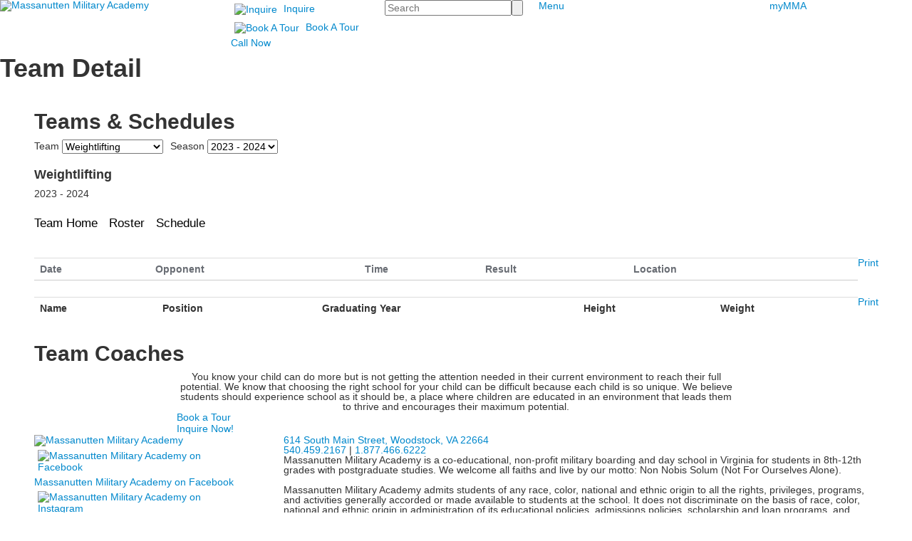

--- FILE ---
content_type: text/html; charset=utf-8
request_url: https://www.militaryschool.com/team-detail?Team=160060&SeasonLabel=2023%20-%202024
body_size: 10543
content:

<!DOCTYPE html>
<html lang="en" class="body externalcrawler">
<head>
    <title>Team Detail</title>
    <meta charset="utf-8">
    <meta name="viewport" content="width=device-width, initial-scale=1.0">
    
    <meta content="LXqx6bk0GscPjr0tR0N-fD-ZIvgaxaPThloJAOXESRo" name="google-site-verification" /><link href="https://www.militaryschool.com/team-detail?Team=160060&amp;SeasonLabel=2023 - 2024" rel="canonical" />

    <link rel="preconnect" href="//fonts.googleapis.com"> <link rel="preconnect" href="//fonts.gstatic.com" crossorigin> <link href="//fonts.googleapis.com/css2?family=Bebas+Neue&family=Material+Icons&family=Roboto:ital,wght@0,100;0,300;0,400;0,500;0,700;0,900;1,100;1,300;1,400;1,500;1,700;1,900&display=swap" rel="stylesheet"><link rel="stylesheet" type="text/css" href="//libs-w2.myschoolapp.com/bootstrap/2.1.1/css/bootstrap.24col.min.css"/><link rel="stylesheet" type="text/css" href="//libs-w2.myschoolapp.com/jquery-flexslider/2.10/jquery.flexslider-min.css"/><link rel="stylesheet" type="text/css" href="//libs-w2.myschoolapp.com/video/7.4.3/video-js.css"/><link rel="stylesheet" type="text/css" href="//libs-w2.myschoolapp.com/jquery-background-carousel/1.2/background-carousel.css"/><link rel="stylesheet" type="text/css" href="//libs-w2.myschoolapp.com/jquery-jplayer/2.4.1/morning.light/jplayer.morning.light.css"/><link rel="stylesheet" type="text/css" href="//libs-w2.myschoolapp.com/images/jPlayer/p3.morning.light.css"/><link rel="stylesheet" type="text/css" href="//src-e1.myschoolapp.com/2026.01.12.6/minify/page-main.css"/><link rel = "stylesheet" type = "text/css" href = "//bbk12e1-cdn.myschoolcdn.com/ftpimages/839/SiteStyle/1680/SiteStyle133728872517983267.css"/>
    <script type="text/javascript" src="//libs-w2.myschoolapp.com/headJs/1.0.3.cd/head.min.js"></script>
    <script>head.js({"/jquery/3.7.1/jquery-3.7.1.min.js": "//libs-w2.myschoolapp.com/jquery/3.7.1/jquery-3.7.1.min.js"},{"/jquery-migrate/3.4.1/jquery-migrate-3.4.1.min.js": "//libs-w2.myschoolapp.com/jquery-migrate/3.4.1/jquery-migrate-3.4.1.min.js"},{"/p3-fwk/1.1.0/p3-fwk.js": "//libs-w2.myschoolapp.com/p3-fwk/1.1.0/p3-fwk.js"},{"/backbone-validation/backbone-validation-min.js": "//src-e1.myschoolapp.com/2026.01.12.6/src/libs/backbone-validation/backbone-validation-min.js"},{"/jquery-flexslider/2.10/jquery.flexslider-min.js": "//libs-w2.myschoolapp.com/jquery-flexslider/2.10/jquery.flexslider-min.js"},{"/video/7.4.3/video.min.js": "//libs-w2.myschoolapp.com/video/7.4.3/video.min.js"},{"/video/share/1.5/share.video.min.js": "//libs-w2.myschoolapp.com/video/share/1.5/share.video.min.js"},{"/jquery-simplemodal/1.4.5/jquery.simplemodal.1.4.5.min.js": "//libs-w2.myschoolapp.com/jquery-simplemodal/1.4.5/jquery.simplemodal.1.4.5.min.js"},{"/jquery-background-carousel/1.2/jquery.background.carousel.js": "//libs-w2.myschoolapp.com/jquery-background-carousel/1.2/jquery.background.carousel.js"},{"/jquery-jplayer/2.4.1/jquery.jplayer.js": "//libs-w2.myschoolapp.com/jquery-jplayer/2.4.1/jquery.jplayer.js"},{"/jqueryui/1.13.2/jquery-ui.min.js": "//libs-w2.myschoolapp.com/jqueryui/1.13.2/jquery-ui.min.js"},{"/jquery-waitforimages/1.5/jquery.waitforimages.js": "//libs-w2.myschoolapp.com/jquery-waitforimages/1.5/jquery.waitforimages.js"},{"/2026.01.12.6/minify/page-main.js": "//src-e1.myschoolapp.com/2026.01.12.6/minify/page-main.js"}, function() { onMessage.init({"PageTaskId":316877,"PageName":"Team Detail","SiteId":1680,"AppDomain":"https://militaryschool.myschoolapp.com","IsLive":true,"SslInd":true,"SslUrl":"https://militaryschool.myschoolapp.com/page/team-detail?Team=160060&SeasonLabel=2023+-+2024&siteId=1680&ssl=1"}, [{"content":"logo","clientid":"content_170695","options":{"AltText":"Massanutten Military Academy","Url":"https://www.militaryschool.com","newWindow":false,"LogoImageUrl":"//bbk12e1-cdn.myschoolcdn.com/ftpimages/839/logo/new massanutten logo large white.png"},"StyleTypeId":1,"StyleModeId":1},{"content":"links","clientid":"content_171509","options":null,"StyleTypeId":1,"StyleModeId":1},{"content":"search","clientid":"content_170700","options":{"DetailPageUrl":"/page/search-results"},"StyleTypeId":1,"StyleModeId":1},{"content":"megamenu","clientid":"content_170697","options":{"UrlPrefix":""},"StyleTypeId":2,"StyleModeId":5},{"content":"menu","clientid":"content_170696","options":{"ScrollSpy":false,"UrlPrefix":""},"StyleTypeId":2,"StyleModeId":1},{"content":"pagetitle","clientid":"content_170698","options":{"UrlPrefix":""},"StyleTypeId":1,"StyleModeId":1},{"content":"menu","clientid":"content_170707","options":{"StartLevel":2,"StartPage":"0","UrlPrefix":""},"StyleTypeId":2,"StyleModeId":1},{"content":"menu","clientid":"content_170708","options":{"StartLevel":2,"StartPage":"0","UrlPrefix":""},"StyleTypeId":2,"StyleModeId":1},{"content":"skiptocontent","clientid":"content_170705","options":null,"StyleTypeId":1,"StyleModeId":1},{"content":"photo","clientid":"content_3401210","options":null,"StyleTypeId":1,"StyleModeId":1},{"content":"athleticteampicker","clientid":"content_3027419","options":{"HeaderText":"Teams & Schedules","SchoolLevel":"0","Gender":"A","Season":"0","GroupBy":"T","OfferingId":160060,"SeasonLabel":"2023 - 2024"},"StyleTypeId":1,"StyleModeId":1},{"content":"athleticteaminfo","clientid":"content_3027420","options":null,"StyleTypeId":1,"StyleModeId":1},{"content":"athleticteamnavigation","clientid":"content_3027421","options":{"chkTeamHome":true,"chkRoster":true,"HeaderTextRoster":"","chkSchedule":true,"HeaderTextSchedule":"","ItemCount":"","IncludePractice":true,"IncludeTransportation":true},"StyleTypeId":1,"StyleModeId":1},{"content":"athleticteamcoach","clientid":"content_3027422","options":{"HeaderText":"Team Coaches","ImageRoot":"//bbk12e1-cdn.myschoolcdn.com/ftpimages/839/user/"},"StyleTypeId":1,"StyleModeId":1},{"content":"text","clientid":"content_173483","options":null,"StyleTypeId":1,"StyleModeId":1},{"content":"links","clientid":"content_173482","options":null,"StyleTypeId":1,"StyleModeId":1},{"content":"logo","clientid":"content_170710","options":{"AltText":"Massanutten Military Academy","Url":"https://www.militaryschool.com","newWindow":false,"LogoImageUrl":"//bbk12e1-cdn.myschoolcdn.com/ftpimages/839/logo/new massanutten logo large white.png"},"StyleTypeId":1,"StyleModeId":1},{"content":"links","clientid":"content_170703","options":null,"StyleTypeId":1,"StyleModeId":1},{"content":"text","clientid":"content_170711","options":{"HeaderTextOption":"optHeaderText","HeaderText":""},"StyleTypeId":1,"StyleModeId":1},{"content":"text","clientid":"content_170706","options":{"HeaderTextOption":"optHeaderText","HeaderText":""},"StyleTypeId":1,"StyleModeId":1},{"content":"text","clientid":"content_170701","options":null,"StyleTypeId":1,"StyleModeId":1},{"content":"externalvideo","clientid":"content_173297","StyleTypeId":1,"StyleModeId":1},{"content":"menu","clientid":"content_170702","options":{"UrlPrefix":""},"StyleTypeId":2,"StyleModeId":1},{"content":"header","clientid":"content_5163","options":{"HeaderText":"Main Menu"},"StyleTypeId":1,"StyleModeId":1},{"content":"menu","clientid":"content_4889","options":{"StartLevel":1,"StartPage":null,"UrlPrefix":""},"StyleTypeId":2,"StyleModeId":4},{"content":"menu","clientid":"content_4890","options":{"UrlPrefix":""},"StyleTypeId":2,"StyleModeId":1},{"content":"text","clientid":"content_4891","options":{"HeaderTextOption":"optHeaderText","HeaderText":"Contact Us"},"StyleTypeId":1,"StyleModeId":1},{"content":"links","clientid":"content_4892","options":{"HeaderTextOption":"optHeaderText","HeaderText":"Follow Us","ItemCount":""},"StyleTypeId":1,"StyleModeId":1}], [{"Id":170695,"SchoolId":839,"ElementType":1,"SiteStyleId":84638,"ContentTypeId":395,"ContentLabel":"Logo","ContentPk":18178,"ClientId":"content_170695","Options":{"AltText":"Massanutten Military Academy","Url":"https://www.militaryschool.com","newWindow":false,"LogoImageUrl":"//bbk12e1-cdn.myschoolcdn.com/ftpimages/839/logo/new massanutten logo large white.png"},"Style":{"Id":84638,"StyleTypeId":1,"StyleModeId":1,"ContentTypeId":395,"CssClass":"style-84638","Options":{"Header":{"Visible":false}}},"HasData":true,"FromId":316877,"IsExternalCrawler":true},{"Id":171509,"SchoolId":839,"ElementType":1,"SiteStyleId":86613,"ContentTypeId":2,"ContentLabel":"Links","ContentPk":90797,"ClientId":"content_171509","Style":{"Id":86613,"StyleTypeId":1,"StyleModeId":1,"ContentTypeId":2,"CssClass":"style-86613","Options":{"Header":{"Visible":false},"SubHeader":{"Visible":false},"CategoryDescription":{"Visible":false},"LinkImage":{"Visible":true},"UrlLink":{"Visible":true},"LongDescription":{"Visible":false}}},"HasData":true,"FromId":316877,"IsExternalCrawler":true},{"Id":170700,"SchoolId":839,"ElementType":1,"SiteStyleId":84637,"ContentTypeId":370,"ContentLabel":"Search","ClientId":"content_170700","Options":{"DetailPageUrl":"/page/search-results"},"Style":{"Id":84637,"StyleTypeId":1,"StyleModeId":1,"ContentTypeId":370,"CssClass":"style-84637","Options":{"Header":{"Visible":false},"Submit":{"Visible":true,"Label":""},"SearchLabel":{"Label":"Search"},"Search":{"Placeholder":"Search"}}},"HasData":true,"FromId":316877,"IsExternalCrawler":true},{"Id":170697,"SchoolId":839,"ElementType":1,"SiteStyleId":84636,"ContentTypeId":429,"ContentLabel":"Mega_Menu","ContentPk":4362,"ClientId":"content_170697","Options":{"UrlPrefix":""},"Style":{"Id":84636,"StyleTypeId":2,"StyleModeId":5,"ContentTypeId":429,"CssClass":"style-84636","Options":{"SNI1":{"Visible":false},"NavMenu":{"Animate":true,"AppearOn":"click"}}},"HasData":true,"FromId":316877,"PanelIndex":{"114950":1523},"IsExternalCrawler":true},{"Id":170696,"SchoolId":839,"ElementType":1,"SiteStyleId":84639,"ContentTypeId":389,"ContentLabel":"Menu","ContentPk":4361,"ClientId":"content_170696","Options":{"ScrollSpy":false,"UrlPrefix":""},"Style":{"Id":84639,"StyleTypeId":2,"StyleModeId":1,"ContentTypeId":389,"CssClass":"style-84639","Options":{"SNI1":{"Visible":false},"SNI2":{"Visible":false},"SNI3":{"Visible":false},"NavMenu":{"Animate":true,"AppearOn":"hover"}}},"HasData":true,"FromId":316877,"IsExternalCrawler":true},{"Id":170698,"SchoolId":839,"ElementType":1,"SiteStyleId":84634,"ContentTypeId":66,"ContentLabel":"Page_Title","ClientId":"content_170698","Options":{"UrlPrefix":""},"Style":{"Id":84634,"StyleTypeId":1,"StyleModeId":1,"ContentTypeId":66,"CssClass":"style-84634","Options":{"HeadingGroup":{"Visible":true},"Level1":{"Visible":true},"Level2":{"Visible":true},"Level3":{"Visible":true},"Level4":{"Visible":true},"Level5":{"Visible":true},"Level6":{"Visible":true}}},"HasData":true,"FromId":316877,"IsExternalCrawler":true},{"Id":170707,"SchoolId":839,"ElementType":1,"SiteStyleId":84649,"ContentTypeId":389,"ContentLabel":"Menu","ContentPk":4357,"ClientId":"content_170707","Options":{"StartLevel":2,"StartPage":"0","UrlPrefix":""},"Style":{"Id":84649,"StyleTypeId":2,"StyleModeId":1,"ContentTypeId":389,"CssClass":"style-84649","Options":{"SNI1":{"Visible":true},"SNI2":{"Visible":true},"SNI3":{"Visible":true},"NavMenu":{"Animate":true,"AppearOn":"hover"}}},"FromId":316877,"IsExternalCrawler":true},{"Id":170708,"SchoolId":839,"ElementType":1,"SiteStyleId":84649,"ContentTypeId":389,"ContentLabel":"Menu","ContentPk":4360,"ClientId":"content_170708","Options":{"StartLevel":2,"StartPage":"0","UrlPrefix":""},"Style":{"Id":84649,"StyleTypeId":2,"StyleModeId":1,"ContentTypeId":389,"CssClass":"style-84649","Options":{"SNI1":{"Visible":true},"SNI2":{"Visible":true},"SNI3":{"Visible":true},"NavMenu":{"Animate":true,"AppearOn":"hover"}}},"FromId":316877,"IsExternalCrawler":true},{"Id":170705,"SchoolId":839,"ElementType":1,"SiteStyleId":0,"ContentTypeId":437,"ContentLabel":"Skip_To_Content","ClientId":"content_170705","Style":{"StyleTypeId":1,"StyleModeId":1,"ContentTypeId":437},"HasData":true,"FromId":316877,"IsExternalCrawler":true},{"Id":3401210,"SchoolId":839,"SiteStyleId":0,"ContentTypeId":31,"ContentLabel":"Photo","ContentPk":-2,"ClientId":"content_3401210","Style":{"StyleTypeId":1,"StyleModeId":1,"ContentTypeId":31,"Options":{"Header":{"Visible":true},"Title":{"Visible":true},"Caption":{"Visible":true},"LongDescription":{"Visible":true},"AlbumSelect":{"Visible":true},"AlbumName":{"Visible":true}}},"FromId":316877,"IsExternalCrawler":true},{"Id":3027419,"SchoolId":839,"SiteStyleId":84625,"ContentTypeId":256,"ContentLabel":"Athletic_Team_Picker","ClientId":"content_3027419","Options":{"HeaderText":"Teams & Schedules","SchoolLevel":"0","Gender":"A","Season":"0","GroupBy":"T","OfferingId":160060,"SeasonLabel":"2023 - 2024"},"Style":{"Id":84625,"StyleTypeId":1,"StyleModeId":1,"ContentTypeId":256,"CssClass":"style-84625","Options":{"Header":{"Visible":true},"TeamLabel":{"Visible":true,"Label":"Team"},"TeamSelector":{"Visible":true},"SeasonLabel":{"Visible":true,"Label":"Season"},"SeasonSelector":{"Visible":true}}},"HasData":true,"FromId":316877,"IsExternalCrawler":true},{"Id":3027420,"SchoolId":839,"SiteStyleId":84622,"ContentTypeId":264,"ContentLabel":"Athletic_Team_Info","ClientId":"content_3027420","Style":{"Id":84622,"StyleTypeId":1,"StyleModeId":1,"ContentTypeId":264,"CssClass":"style-84622","Options":{"Header":{"Visible":false},"TeamName":{"Visible":true},"TeamSchoolYear":{"Visible":true},"TeamHeadCoach":{"Visible":true,"Label":"Head Coach: "},"TeamCoach":{"Visible":false,"Label":"Coach: "},"TeamDescription":{"Visible":true},"TeamAccolades":{"Visible":false}}},"HasData":true,"FromId":316877,"IsExternalCrawler":true},{"Id":3027421,"SchoolId":839,"SiteStyleId":84622,"ContentTypeId":441,"ContentLabel":"Athletic_Team_Navigation","ClientId":"content_3027421","Options":{"chkTeamHome":true,"chkRoster":true,"HeaderTextRoster":"","chkSchedule":true,"HeaderTextSchedule":"","ItemCount":"","IncludePractice":true,"IncludeTransportation":true},"Style":{"Id":84622,"StyleTypeId":1,"StyleModeId":1,"ContentTypeId":441,"CssClass":"style-84622","Options":{"TeamHome":{"Visible":true,"Label":"Team Home"},"Schedule":{"Visible":true},"Roster":{"Visible":true}}},"HasData":true,"FromId":316877,"IsExternalCrawler":true},{"Id":3027422,"SchoolId":839,"SiteStyleId":84600,"ContentTypeId":261,"ContentLabel":"Athletic_Team_Coach","ClientId":"content_3027422","Options":{"HeaderText":"Team Coaches","ImageRoot":"//bbk12e1-cdn.myschoolcdn.com/ftpimages/839/user/"},"Style":{"Id":84600,"StyleTypeId":1,"StyleModeId":1,"ContentTypeId":261,"CssClass":"style-84600","Options":{"Header":{"Visible":true},"Photo":{"Visible":true,"PhotoSize":"standard"},"FirstName":{"Visible":true},"NickName":{"Visible":false},"LastName":{"Visible":true},"JobTitle":{"Visible":true},"BusinessPhone":{"Visible":true},"Email":{"Visible":true},"Appointed":{"Visible":false},"Bio":{"Visible":true},"Prefix":{"Visible":false},"Suffix":{"Visible":false}}},"HasData":true,"FromId":316877,"IsExternalCrawler":true},{"Id":173483,"SchoolId":839,"ElementType":1,"SiteStyleId":84600,"ContentTypeId":1,"ContentLabel":"Text","ContentPk":1794370,"ClientId":"content_173483","Style":{"Id":84600,"StyleTypeId":1,"StyleModeId":1,"ContentTypeId":1,"CssClass":"style-84600","Options":{"Header":{"Visible":true},"Photos":{"Visible":true,"Position":""}}},"HasData":true,"FromId":316877,"IsExternalCrawler":true},{"Id":173482,"SchoolId":839,"ElementType":1,"SiteStyleId":84611,"ContentTypeId":2,"ContentLabel":"Links","ContentPk":90388,"ClientId":"content_173482","Style":{"Id":84611,"StyleTypeId":1,"StyleModeId":1,"ContentTypeId":2,"CssClass":"style-84611","Options":{"Header":{"Visible":true},"SubHeader":{"Visible":false},"CategoryDescription":{"Visible":false},"LinkImage":{"Visible":false},"UrlLink":{"Visible":true},"LongDescription":{"Visible":false}}},"HasData":true,"FromId":316877,"IsExternalCrawler":true},{"Id":170710,"SchoolId":839,"ElementType":1,"SiteStyleId":84668,"ContentTypeId":395,"ContentLabel":"Logo","ContentPk":18178,"ClientId":"content_170710","Options":{"AltText":"Massanutten Military Academy","Url":"https://www.militaryschool.com","newWindow":false,"LogoImageUrl":"//bbk12e1-cdn.myschoolcdn.com/ftpimages/839/logo/new massanutten logo large white.png"},"Style":{"Id":84668,"StyleTypeId":1,"StyleModeId":1,"ContentTypeId":395,"CssClass":"style-84668","Options":{"Header":{"Visible":false}}},"HasData":true,"FromId":316877,"IsExternalCrawler":true},{"Id":170703,"SchoolId":839,"ElementType":1,"SiteStyleId":84643,"ContentTypeId":2,"ContentLabel":"Links","ContentPk":90377,"ClientId":"content_170703","Style":{"Id":84643,"StyleTypeId":1,"StyleModeId":1,"ContentTypeId":2,"CssClass":"style-84643","Options":{"Header":{"Visible":true},"SubHeader":{"Visible":false},"CategoryDescription":{"Visible":false},"LinkImage":{"Visible":true},"UrlLink":{"Visible":true},"LongDescription":{"Visible":false}}},"HasData":true,"FromId":316877,"IsExternalCrawler":true},{"Id":170711,"SchoolId":839,"ElementType":1,"SiteStyleId":84664,"ContentTypeId":1,"ContentLabel":"Text","ContentPk":1794005,"ClientId":"content_170711","Options":{"HeaderTextOption":"optHeaderText","HeaderText":""},"Style":{"Id":84664,"StyleTypeId":1,"StyleModeId":1,"ContentTypeId":1,"CssClass":"style-84664","Options":{"Header":{"Visible":true},"Photos":{"Visible":true}}},"HasData":true,"FromId":316877,"IsExternalCrawler":true},{"Id":170706,"SchoolId":839,"ElementType":1,"SiteStyleId":84646,"ContentTypeId":1,"ContentLabel":"Text","ContentPk":1794004,"ClientId":"content_170706","Options":{"HeaderTextOption":"optHeaderText","HeaderText":""},"Style":{"Id":84646,"StyleTypeId":1,"StyleModeId":1,"ContentTypeId":1,"CssClass":"style-84646","Options":{"Header":{"Visible":true},"Photos":{"Visible":true}}},"HasData":true,"FromId":316877,"IsExternalCrawler":true},{"Id":170701,"SchoolId":839,"ElementType":1,"SiteStyleId":84665,"ContentTypeId":1,"ContentLabel":"Text","ContentPk":1794003,"ClientId":"content_170701","Style":{"Id":84665,"StyleTypeId":1,"StyleModeId":1,"ContentTypeId":1,"CssClass":"style-84665","Options":{"Header":{"Visible":true},"Photos":{"Visible":true}}},"HasData":true,"FromId":316877,"IsExternalCrawler":true},{"Id":173297,"SchoolId":839,"ElementType":1,"SiteStyleId":0,"ContentTypeId":129,"ContentLabel":"External_Video","ClientId":"content_173297","Style":{"StyleTypeId":1,"StyleModeId":1,"ContentTypeId":129,"Options":{"Header":{"Visible":true}}},"HasData":true,"FromId":316877,"IsExternalCrawler":true},{"Id":170702,"SchoolId":839,"ElementType":1,"SiteStyleId":84648,"ContentTypeId":389,"ContentLabel":"Menu","ContentPk":4359,"ClientId":"content_170702","Options":{"UrlPrefix":""},"Style":{"Id":84648,"StyleTypeId":2,"StyleModeId":1,"ContentTypeId":389,"CssClass":"style-84648","Options":{"SNI1":{"Visible":false},"SNI2":{"Visible":false},"SNI3":{"Visible":false},"NavMenu":{"Animate":true,"AppearOn":"hover"}}},"HasData":true,"FromId":316877,"IsExternalCrawler":true},{"Id":5163,"SchoolId":839,"ElementType":2,"SiteStyleId":0,"ContentTypeId":391,"ContentLabel":"Header","ClientId":"content_5163","Options":{"HeaderText":"Main Menu"},"Style":{"StyleTypeId":1,"StyleModeId":1,"ContentTypeId":391},"HasData":true,"FromId":316877,"IsExternalCrawler":true},{"Id":4889,"SchoolId":839,"ElementType":2,"SiteStyleId":84640,"ContentTypeId":389,"ContentLabel":"Menu","ContentPk":4357,"ClientId":"content_4889","Options":{"StartLevel":1,"StartPage":null,"UrlPrefix":""},"Style":{"Id":84640,"StyleTypeId":2,"StyleModeId":4,"ContentTypeId":389,"CssClass":"style-84640","Options":{"SNI1":{"Visible":true},"SNI2":{"Visible":true},"SNI3":{"Visible":true},"NavMenu":{"Animate":true,"AppearOn":"hover"}}},"HasData":true,"FromId":316877,"IsExternalCrawler":true},{"Id":4890,"SchoolId":839,"ElementType":2,"SiteStyleId":84641,"ContentTypeId":389,"ContentLabel":"Menu","ContentPk":4358,"ClientId":"content_4890","Options":{"UrlPrefix":""},"Style":{"Id":84641,"StyleTypeId":2,"StyleModeId":1,"ContentTypeId":389,"CssClass":"style-84641","Options":{"SNI1":{"Visible":false},"SNI2":{"Visible":true},"SNI3":{"Visible":true},"NavMenu":{"Animate":true,"AppearOn":"hover"}}},"HasData":true,"FromId":316877,"IsExternalCrawler":true},{"Id":4891,"SchoolId":839,"ElementType":2,"SiteStyleId":84664,"ContentTypeId":1,"ContentLabel":"Text","ContentPk":1794005,"ClientId":"content_4891","Options":{"HeaderTextOption":"optHeaderText","HeaderText":"Contact Us"},"Style":{"Id":84664,"StyleTypeId":1,"StyleModeId":1,"ContentTypeId":1,"CssClass":"style-84664","Options":{"Header":{"Visible":true},"Photos":{"Visible":true}}},"HasData":true,"FromId":316877,"IsExternalCrawler":true},{"Id":4892,"SchoolId":839,"ElementType":2,"SiteStyleId":84643,"ContentTypeId":2,"ContentLabel":"Links","ContentPk":90377,"ClientId":"content_4892","Options":{"HeaderTextOption":"optHeaderText","HeaderText":"Follow Us","ItemCount":""},"Style":{"Id":84643,"StyleTypeId":1,"StyleModeId":1,"ContentTypeId":2,"CssClass":"style-84643","Options":{"Header":{"Visible":true},"SubHeader":{"Visible":false},"CategoryDescription":{"Visible":false},"LinkImage":{"Visible":true},"UrlLink":{"Visible":true},"LongDescription":{"Visible":false}}},"HasData":true,"FromId":316877,"IsExternalCrawler":true}], [{"FilePathTypeId":2,"Description":"Fastly CDN1","Url":"//cdn.media910.whipplehill.net","BaseUrl":"cdn.media910.whipplehill.net","VideoDefaultInd":false,"DefaultInd":false,"InsertDate":null,"LastModifyDate":null,"LastModifyUserId":null,"vendor_external_id":null},{"FilePathTypeId":3,"Description":"Fastly CDN2 (Amazon Cloud)","Url":"//media.cdn.whipplehill.net","BaseUrl":"media.cdn.whipplehill.net","VideoDefaultInd":false,"DefaultInd":false,"InsertDate":null,"LastModifyDate":null,"LastModifyUserId":null,"vendor_external_id":null},{"FilePathTypeId":4,"Description":"Photon","Url":"//images.myschoolcdn.com","BaseUrl":"images.myschoolcdn.com","VideoDefaultInd":false,"DefaultInd":false,"InsertDate":null,"LastModifyDate":null,"LastModifyUserId":null,"vendor_external_id":null},{"FilePathTypeId":5,"Description":"Common","Url":"//common-e1.myschoolapp.com","BaseUrl":"common-e1.myschoolapp.com","VideoDefaultInd":false,"DefaultInd":false,"InsertDate":null,"LastModifyDate":null,"LastModifyUserId":null,"vendor_external_id":null},{"FilePathTypeId":6,"Description":"Photon East 1","Url":"//bbk12e1-cdn.myschoolcdn.com","BaseUrl":"bbk12e1-cdn.myschoolcdn.com","VideoDefaultInd":false,"DefaultInd":false,"InsertDate":null,"LastModifyDate":null,"LastModifyUserId":null,"vendor_external_id":null},{"FilePathTypeId":7,"Description":"Default","Url":"//bbk12e1-cdn.myschoolcdn.com","BaseUrl":"bbk12e1-cdn.myschoolcdn.com","VideoDefaultInd":false,"DefaultInd":true,"InsertDate":null,"LastModifyDate":null,"LastModifyUserId":null,"vendor_external_id":null},{"FilePathTypeId":8,"Description":"Stage Initial Photon","Url":"//dto-si-media.myschoolcdn.com","BaseUrl":"dto-si-media.myschoolcdn.com","VideoDefaultInd":false,"DefaultInd":false,"InsertDate":null,"LastModifyDate":null,"LastModifyUserId":null,"vendor_external_id":null},{"FilePathTypeId":9,"Description":"SF Video","Url":"//s3.amazonaws.com/dto-e1-sf-video-01","BaseUrl":"s3.amazonaws.com/dto-e1-sf-video-01","VideoDefaultInd":false,"DefaultInd":false,"InsertDate":null,"LastModifyDate":null,"LastModifyUserId":null,"vendor_external_id":null},{"FilePathTypeId":10,"Description":"SI Video","Url":"//s3.amazonaws.com/dto-e1-si-video-01","BaseUrl":"s3.amazonaws.com/dto-e1-si-video-01","VideoDefaultInd":false,"DefaultInd":false,"InsertDate":null,"LastModifyDate":null,"LastModifyUserId":null,"vendor_external_id":null},{"FilePathTypeId":11,"Description":"Production Video","Url":"//video-e1.myschoolcdn.com","BaseUrl":"video-e1.myschoolcdn.com","VideoDefaultInd":true,"DefaultInd":false,"InsertDate":null,"LastModifyDate":null,"LastModifyUserId":null,"vendor_external_id":null},{"FilePathTypeId":12,"Description":"Stage File Photon","Url":"//dto-sf-media.myschoolcdn.com","BaseUrl":"dto-sf-media.myschoolcdn.com","VideoDefaultInd":false,"DefaultInd":false,"InsertDate":null,"LastModifyDate":null,"LastModifyUserId":null,"vendor_external_id":null},{"FilePathTypeId":13,"Description":"Libraries","Url":"//libs-w2.myschoolapp.com","BaseUrl":"libs-w2.myschoolapp.com","VideoDefaultInd":false,"DefaultInd":false,"InsertDate":null,"LastModifyDate":null,"LastModifyUserId":null,"vendor_external_id":null},{"FilePathTypeId":14,"Description":"DTO Temp S3","Url":"//s3.amazonaws.com/k12-uploadtmp-e1-01","BaseUrl":"s3.amazonaws.com/k12-uploadtmp-e1-01","VideoDefaultInd":false,"DefaultInd":false,"InsertDate":null,"LastModifyDate":null,"LastModifyUserId":null,"vendor_external_id":null},{"FilePathTypeId":15,"Description":"Prod Temp S3","Url":"//s3.amazonaws.com/dto-uploadtmp-e1-01","BaseUrl":"s3.amazonaws.com/dto-uploadtmp-e1-01","VideoDefaultInd":false,"DefaultInd":false,"InsertDate":null,"LastModifyDate":null,"LastModifyUserId":null,"vendor_external_id":null},{"FilePathTypeId":16,"Description":"Source","Url":"//src-e1.myschoolapp.com","BaseUrl":"src-e1.myschoolapp.com","VideoDefaultInd":false,"DefaultInd":false,"InsertDate":null,"LastModifyDate":null,"LastModifyUserId":null,"vendor_external_id":null}]); });</script>

    <!-- Google Tag Manager -->
<script>(function(w,d,s,l,i){w[l]=w[l]||[];w[l].push({'gtm.start':
new Date().getTime(),event:'gtm.js'});var f=d.getElementsByTagName(s)[0],
j=d.createElement(s),dl=l!='dataLayer'?'&l='+l:'';j.async=true;j.src=
'https://www.googletagmanager.com/gtm.js?id='+i+dl;f.parentNode.insertBefore(j,f);
})(window,document,'script','dataLayer','GTM-P8SMMH9');</script>
<!-- End Google Tag Manager -->
<meta name="google-site-verification" content="Li3oMBiVaaXJzY_JCX0pNCrSFxdJO92g0xY-gLFKm6o" />


<!-- JSON-LD Structured Data - Multi School Level -->
<script type="application/ld+json">
{
"@context" : "http://schema.org",
"@type" : "EducationalOrganization",
"name" : "Massanutten Military Academy",
"url" : "https://www.militaryschool.com/",
"sameAs" : [ "https://www.linkedin.com/school/massanutten-military-academy/",
  "https://www.youtube.com/channel/UCMjYR5QTjX0BSw-_qWrvs8g",
  "https://www.instagram.com/massanuttenmilitaryacademy/",
  "https://twitter.com/MassanuttenAcad?ref_src=twsrc%5Etfw&ref_url=https%3A%2F%2Fwww.militaryschool.com",
  "https://www.facebook.com/massanuttenmilitaryacademy/" ]
} </script>
 
<!-- Include information about the Middle School here  -->
<script type="application/ld+json">
{
"@context" : "http://schema.org",
"@type" : "MiddleSchool",
"name" : "Massanutten Military Academy - Middle School",
"address" : {
  "@type" : "PostalAddress",
  "streetAddress" : "614 South Main Street",
  "addressLocality" : "Woodstock",
  "addressRegion" : "VA",
  "postalCode" : "22664"
  }
} </script>
 
<!-- Include information about the High School here  -->
<script type="application/ld+json">
{
"@context" : "http://schema.org",
"@type" : "HighSchool",
"name" : "Massanutten Military Academy - High School",
"address" : {
  "@type" : "PostalAddress",
  "streetAddress" : "614 South Main Street",
  "addressLocality" : "Woodstock",
  "addressRegion" : "VA",
  "postalCode" : "22664"
  }
} </script>
</head>
<body class="body style-84633" >


<!-- Google Tag Manager (noscript) -->
<noscript><iframe src="https://www.googletagmanager.com/ns.html?id=GTM-P8SMMH9"
height="0" width="0" style="display:none;visibility:hidden"></iframe></noscript>
<!-- End Google Tag Manager (noscript) -->

<div class="layout" id="layout_13268"><div class="style-84630 region layout-region" id="layout_region_0"><div class="container">
</div></div><div class="style-84631 region layout-region" id="layout_region_1"><div class="full-width">
<div class="layout-row row-fluid"><div class="first-col layout-col span6 col"><div class="layout-block style-84638 clearfix" data-cid="395" id="content_170695"><div class="content logo">


<div class="content-wrap">
        <a href="https://www.militaryschool.com">
			<img src="//bbk12e1-cdn.myschoolcdn.com/ftpimages/839/logo/new massanutten logo large white.png" alt='Massanutten Military Academy'>
		</a>
</div></div></div></div><div class="layout-col span4 col"><div class="layout-block style-86613 clearfix" data-cid="2" id="content_171509"><div class="content links">

    <div class="content-wrap">

        <ul class="no-bullets">
    <li class="group">
                <a href="//www.militaryschool.com/page/admissions/inquire" class="custom-link-photo style-no-select links-imglink" target='_blank'>
                        <img src="//bbk12e1-cdn.myschoolcdn.com/ftpimages/839/link/large_link4796829_173891.png" class="link-image" alt="Inquire">
                </a>

            <a class="custom-title links-urllink" href="//www.militaryschool.com/page/admissions/inquire" target='_blank'>Inquire</a>
            </li>
    <li class="group">
                <a href="https://outlook.office.com/owa/calendar/AdmissionsTeam1@militaryschool.com/bookings/" class="custom-link-photo style-no-select links-imglink" target='_blank'>
                        <img src="//bbk12e1-cdn.myschoolcdn.com/ftpimages/839/link/large_link4796827_173892.png" class="link-image" alt="Book A Tour">
                </a>

            <a class="custom-title links-urllink" href="https://outlook.office.com/owa/calendar/AdmissionsTeam1@militaryschool.com/bookings/" target='_blank'>Book A Tour</a>
            </li>
    <li class="group">

            <a class="custom-title links-urllink" href="tel:+15404592167,1">Call Now</a>
            </li>
        </ul>
    </div>


</div></div></div><div class="layout-col span4 col"><div class="layout-block style-84637 clearfix" data-cid="370" id="content_170700"><div class="content search">
<form class="table searchresults-control" method="get" action="/page/search-results">
	<div class="content-wrap search">
		<label class="element-invisible screen-reader-text search-label" for="site-search-box">Search</label>
		
			<input id="site-search-box" type="text" name="q" placeholder="Search" class="search-box search-text default-text" autocomplete="off"><input value="" type="submit" class="button submit-button">
	</div>
</form></div></div></div><div class="layout-col span6 col"><div class="layout-block style-84636 clearfix" data-cid="429" id="content_170697"><div class="content megamenu">


	<nav aria-label="1b. Menu Menu - Click to Open" class=" nav-menu menu-animate-true menu-action-click menu-type-mega menu-direction-down ">
		<ul class="menu-container mega-level1">
					<li tabindex="1" class="mega-menu-item menu-item menu-item-114950 l1-item level-1  ">

			<a tabindex="-1" href="/menu">
				Menu
			</a>


					<div class="mega-menu-panel mega-menu-panel-114950 ">
						<div class="mega-menu-panel-inner mega-menu-panel-inner-114950 ">
							<div class="panel">
<div class="panel-row row-fluid"><div class="last-col first-col panel-col span24 col"></div></div><div class="panel-row row-fluid"><div class="last-col first-col panel-col span24 col"></div></div><div class="panel-row row-fluid"><div class="last-col first-col panel-col span24 col"></div></div><div class="panel-row row-fluid"><div class="first-col panel-col span15 col"><div class="panel-block clearfix" data-cid="391" id="content_5163"><div class="content header"><h2 class="h2-style header-widget">Main Menu</h2></div></div><div class="hidden-tablet hidden-phone panel-block style-84640 clearfix" data-cid="389" id="content_4889"><div class="content menu">

    <nav class=" nav-menu menu-animate-true menu-action-hover menu-type-vertical menu-direction-left">
        <ul class="menu-container level1">
            		<li class="menu-item menu-item-114917 l1-item level-1  has-sub-menu ">

            <a href="/about">
			About
				<span class="arrow"></span>
			</a>

				<div class="submenu submenu-114917 level2">
					<ul>
								<li class="menu-item menu-item-116042 l2-item level-2  ">

            <a href="/about/meet-mma-head-of-school">
			Meet MMA Head of School
			</a>

		</li>
		<li class="menu-item menu-item-115598 l2-item level-2  ">

            <a href="/about/faculty-and-staff-directory">
			Faculty and Staff Directory
			</a>

		</li>
		<li class="menu-item menu-item-116043 l2-item level-2  ">

            <a href="/about/employment-opportunities">
			Employment Opportunities
			</a>

		</li>
		<li class="menu-item menu-item-116044 l2-item level-2  ">

            <a href="/about/contact-and-directions">
			Contact and Directions
			</a>

		</li>
		<li class="menu-item menu-item-116049 l2-item level-2  ">

            <a href="/about/accreditations-and-associations">
			Accreditations &amp; Associations
			</a>

		</li>
		<li class="menu-item menu-item-114933 l2-item level-2  ">

            <a href="/about/faqs">
			FAQs
			</a>

		</li>

					</ul>
					<div class="padding"></div>
				</div>
		</li>
		<li class="menu-item menu-item-114916 l1-item level-1  has-sub-menu ">

            <a href="/admissions">
			Admissions
				<span class="arrow"></span>
			</a>

				<div class="submenu submenu-114916 level2">
					<ul>
								<li class="menu-item menu-item-114923 l2-item level-2  ">

            <a href="/admissions/why-mma">
			Why MMA
			</a>

		</li>
		<li class="menu-item menu-item-116040 l2-item level-2  ">

            <a href="/admissions/portrait-of-a-mma-graduate">
			Portrait of a MMA Graduate
			</a>

		</li>
		<li class="menu-item menu-item-114924 l2-item level-2  ">

            <a href="/admissions/inquire">
			Inquire
			</a>

		</li>
		<li class="menu-item menu-item-114925 l2-item level-2  ">

            <a href="/admissions/book-your-personalized-call">
			Book Your Personalized Call
			</a>

		</li>
		<li class="menu-item menu-item-116269 l2-item level-2  ">

            <a href="/admissions/virtual-tour">
			Virtual Tour
			</a>

		</li>
		<li class="menu-item menu-item-114927 l2-item level-2  ">

            <a href="/admissions/tuition-and-assistance">
			Tuition &amp; Assistance
			</a>

		</li>
		<li class="menu-item menu-item-114928 l2-item level-2  has-sub-menu ">

            <a href="/admissions/admissions-process">
			Admissions Process
				<span class="arrow"></span>
			</a>

				<div class="submenu submenu-114928 level3">
					<ul>
								<li class="menu-item menu-item-114929 l3-item level-3  ">

            <a href="/admissions/admissions-process/registration-and-arriving-on-campus">
			Registration &amp; Arriving on Campus
			</a>

		</li>
		<li class="menu-item menu-item-114930 l3-item level-3  ">

            <a href="/admissions/admissions-process/international-students">
			International Students
			</a>

		</li>

					</ul>
					<div class="padding"></div>
				</div>
		</li>
		<li class="menu-item menu-item-119559 l2-item level-2  ">

            <a href="/admissions/testimonials">
			Testimonials
			</a>

		</li>

					</ul>
					<div class="padding"></div>
				</div>
		</li>
		<li class="menu-item menu-item-114918 l1-item level-1  has-sub-menu ">

            <a href="/academics">
			Academics
				<span class="arrow"></span>
			</a>

				<div class="submenu submenu-114918 level2">
					<ul>
								<li class="menu-item menu-item-115338 l2-item level-2  ">

            <a href="/academics/high-school-9-12">
			High School (9-12)
			</a>

		</li>
		<li class="menu-item menu-item-115337 l2-item level-2  ">

            <a href="/academics/8th-grade">
			8th Grade
			</a>

		</li>
		<li class="menu-item menu-item-115339 l2-item level-2  ">

            <a href="/academics/postgraduate">
			Postgraduate
			</a>

		</li>
		<li class="menu-item menu-item-121908 l2-item level-2  ">

            <a href="/academics/day-students">
			Day Students
			</a>

		</li>
		<li class="menu-item menu-item-121514 l2-item level-2  ">

            <a href="/academics/daily-schedule">
			Daily Schedule
			</a>

		</li>
		<li class="menu-item menu-item-115335 l2-item level-2  ">

            <a href="/academics/army-jrotc">
			Army - JROTC
			</a>

		</li>
		<li class="menu-item menu-item-115341 l2-item level-2  ">

            <a href="/academics/college-prep">
			College Prep
			</a>

		</li>
		<li class="menu-item menu-item-115342 l2-item level-2  ">

            <a href="/academics/arts">
			Arts
			</a>

		</li>
		<li class="menu-item menu-item-115343 l2-item level-2  ">

            <a href="/academics/stem">
			STEM
			</a>

		</li>
		<li class="menu-item menu-item-115344 l2-item level-2  ">

            <a href="/academics/english-as-a-second-language-esl">
			English as a Second Language (ESL)
			</a>

		</li>

					</ul>
					<div class="padding"></div>
				</div>
		</li>
		<li class="menu-item menu-item-114919 l1-item level-1  has-sub-menu ">

            <a href="/athletics">
			Athletics
				<span class="arrow"></span>
			</a>

				<div class="submenu submenu-114919 level2">
					<ul>
								<li class="menu-item menu-item-115333 l2-item level-2  ">

            <a href="/athletics/teams-and-schedules">
			Teams &amp; Schedules
			</a>

		</li>
		<li class="menu-item menu-item-121573 l2-item level-2  ">

            <a href="/athletics/postgraduate-basketball">
			Postgraduate Basketball
			</a>

		</li>

					</ul>
					<div class="padding"></div>
				</div>
		</li>
		<li class="menu-item menu-item-114920 l1-item level-1  has-sub-menu ">

            <a href="/cadet-life">
			Cadet Life
				<span class="arrow"></span>
			</a>

				<div class="submenu submenu-114920 level2">
					<ul>
								<li class="menu-item menu-item-115296 l2-item level-2  ">

            <a href="/cadet-life/experience-mma">
			Experience MMA
			</a>

		</li>
		<li class="menu-item menu-item-115297 l2-item level-2  ">

            <a href="/cadet-life/clubs-and-activities">
			Clubs &amp; Activities
			</a>

		</li>
		<li class="menu-item menu-item-121528 l2-item level-2  ">

            <a href="/cadet-life/mentor-program">
			Mentor Program
			</a>

		</li>
		<li class="menu-item menu-item-121533 l2-item level-2  ">

            <a href="/cadet-life/community-service">
			Community Service
			</a>

		</li>
		<li class="menu-item menu-item-115300 l2-item level-2  ">

            <a href="/cadet-life/spiritual-life">
			Spiritual Life
			</a>

		</li>
		<li class="menu-item menu-item-115298 l2-item level-2  ">

            <a href="/cadet-life/cook-and-kitchin">
			Cook &amp; Kitchin
			</a>

		</li>
		<li class="menu-item menu-item-115299 l2-item level-2  ">

            <a href="/cadet-life/infirmary">
			Infirmary
			</a>

		</li>

					</ul>
					<div class="padding"></div>
				</div>
		</li>
		<li class="menu-item menu-item-114922 l1-item level-1  has-sub-menu ">

            <a href="/giving">
			Giving
				<span class="arrow"></span>
			</a>

				<div class="submenu submenu-114922 level2">
					<ul>
								<li class="menu-item menu-item-115051 l2-item level-2  ">

            <a href="/giving/donate-now">
			Donate Now
			</a>

		</li>
		<li class="menu-item menu-item-121698 l2-item level-2  ">

            <a href="/giving/donor-levels">
			Donor Levels
			</a>

		</li>
		<li class="menu-item menu-item-117508 l2-item level-2  ">

            <a href="/giving/harrison-pool-fund">
			Harrison Pool Fund
			</a>

		</li>
		<li class="menu-item menu-item-115363 l2-item level-2  ">

            <a href="/giving/how-to-give">
			How to Give
			</a>

		</li>
		<li class="menu-item menu-item-115365 l2-item level-2  ">

            <a href="/giving/why-i-give">
			Why I Give
			</a>

		</li>
		<li class="menu-item menu-item-115364 l2-item level-2  ">

            <a href="/giving/legacy-society">
			Legacy Society
			</a>

		</li>

					</ul>
					<div class="padding"></div>
				</div>
		</li>
		<li class="menu-item menu-item-114935 l1-item level-1  ">

            <a href="/summer-star-programs">
			Summer STAR Programs
			</a>

		</li>
		<li class="menu-item menu-item-116463 l1-item level-1  ">

            <a href="/transcript-request-form">
			Transcript Request Form
			</a>

		</li>
		<li class="menu-item menu-item-115362 l1-item level-1  has-sub-menu ">

            <a href="/alumni">
			Alumni
				<span class="arrow"></span>
			</a>

				<div class="submenu submenu-115362 level2">
					<ul>
								<li class="menu-item menu-item-115345 l2-item level-2  ">

            <a href="/alumni/alumni-events">
			Alumni Events
			</a>

		</li>
		<li class="menu-item menu-item-115348 l2-item level-2  ">

            <a href="/alumni/alumni-newsletter">
			Alumni Newsletter
			</a>

		</li>
		<li class="menu-item menu-item-115351 l2-item level-2  ">

            <a href="/alumni/alumni-update-information">
			Alumni Update Information
			</a>

		</li>
		<li class="menu-item menu-item-115350 l2-item level-2  ">

            <a href="/alumni/alumni-referral-program">
			Alumni Referral Program
			</a>

		</li>

					</ul>
					<div class="padding"></div>
				</div>
		</li>

        </ul>
    </nav>

</div></div><div class="hidden-tablet hidden-phone panel-block style-84641 clearfix" data-cid="389" id="content_4890"><div class="content menu">

	<nav aria-label="2. Omni Menu" class=" nav-menu menu-animate-true menu-action-hover menu-type-horizontal menu-direction-down">
		<ul class="menu-container level1">
					<li class="menu-item menu-item-114936 l1-item level-1  ">
			
			<a href="/parents">
				Parents
			</a>

		</li>
		<li class="menu-item menu-item-116175 l1-item level-1  ">
			
			<a href="/cadets">
				Cadets
			</a>

		</li>
		<li class="menu-item menu-item-114938 l1-item level-1  ">
			
			<a href="/colonels-cadence-blog">
				Colonel&#39;s Cadence Blog
			</a>

		</li>
		<li class="menu-item menu-item-119476 l1-item level-1  ">
			
			<a href="/mma-store">
				MMA Store
			</a>

		</li>
		<li class="menu-item menu-item-114937 l1-item level-1  ">
			
			<a href="/calendar">
				Calendar
			</a>

		</li>

		</ul>
	</nav>

</div></div></div><div class="last-col panel-col offset1 span8 col"><div class="panel-block style-84664 clearfix" data-cid="1" id="content_4891"><div class="content text">

			<h2 class="h2-style">Contact Us</h2>
	<div class="content-wrap">
		<a href="https://www.google.com/maps/dir/Current+Location/614+S+Main+St,+Woodstock,+VA+22664"><span>614 South Main Street,&#160;</span>Woodstock, VA 22664</a><br><a href="tel:540-459-2167">540.459.2167</a> | <a href="tel:1-877-466-6222">1.877.466.6222</a>
	</div>

  </div></div><div class="panel-block style-84643 clearfix" data-cid="2" id="content_4892"><div class="content links">

            <h2 class="h2-style">Follow Us</h2>
    <div class="content-wrap">

        <ul class="no-bullets">
    <li class="group">
                <a href="https://www.facebook.com/massanuttenmilitaryacademy/" class="custom-link-photo style-no-select links-imglink" target='_blank'>
                        <img src="//bbk12e1-cdn.myschoolcdn.com/ftpimages/839/link/large_link4727324_173100.png" class="link-image" alt="Massanutten Military Academy on Facebook">
                </a>

            <a class="custom-title links-urllink" href="https://www.facebook.com/massanuttenmilitaryacademy/" target='_blank'>Massanutten Military Academy on Facebook</a>
            </li>
    <li class="group">
                <a href="https://www.instagram.com/massanuttenmilitaryacademy/" class="custom-link-photo style-no-select links-imglink" target='_blank'>
                        <img src="//bbk12e1-cdn.myschoolcdn.com/ftpimages/839/link/large_link4727321_173098.png" class="link-image" alt="Massanutten Military Academy on Instagram">
                </a>

            <a class="custom-title links-urllink" href="https://www.instagram.com/massanuttenmilitaryacademy/" target='_blank'>Massanutten Military Academy on Instagram</a>
            </li>
    <li class="group">
                <a href="https://www.youtube.com/channel/UCMjYR5QTjX0BSw-_qWrvs8g" class="custom-link-photo style-no-select links-imglink" target='_blank'>
                        <img src="//bbk12e1-cdn.myschoolcdn.com/ftpimages/839/link/large_link4727318_173096.png" class="link-image" alt="Massanutten Military Academy on YouTube">
                </a>

            <a class="custom-title links-urllink" href="https://www.youtube.com/channel/UCMjYR5QTjX0BSw-_qWrvs8g" target='_blank'>Massanutten Military Academy on YouTube</a>
            </li>
    <li class="group">
                <a href="https://www.linkedin.com/school/massanutten-military-academy/" class="custom-link-photo style-no-select links-imglink" target='_blank'>
                        <img src="//bbk12e1-cdn.myschoolcdn.com/ftpimages/839/link/large_link4727314_173095.png" class="link-image" alt="Massanutten Military Academy on LinkedIn">
                </a>

            <a class="custom-title links-urllink" href="https://www.linkedin.com/school/massanutten-military-academy/" target='_blank'>Massanutten Military Academy on LinkedIn</a>
            </li>
        </ul>
    </div>


</div></div></div></div></div>

						</div>
					</div>

		</li>

		</ul>
	</nav>

</div></div></div><div class="last-col layout-col span4 col"><div class="hidden-tablet hidden-phone layout-block style-84639 clearfix" data-cid="389" id="content_170696"><div class="content menu">

	<nav aria-label="4. Login" class=" nav-menu menu-animate-true menu-action-hover menu-type-horizontal menu-direction-down">
		<ul class="menu-container level1">
					<li class="menu-item menu-item-114948 l1-item level-1  ">
			
			<a href="https://militaryschool.myschoolapp.com/app#login" target="_blank">
				myMMA
			</a>

		</li>

		</ul>
	</nav>

</div></div></div></div></div></div><div class="style-84635 region layout-region" id="layout_region_2"><div class="full-width">
<div class="layout-row row-fluid"><div class="last-col first-col layout-col span24 col"><div class="layout-block style-84634 clearfix" data-cid="66" id="content_170698"><div class="content pagetitle">
    <hgroup class="page-title">
        <h1 class='h1-style page-title page-title-level-1'>Team Detail</h1>
    </hgroup>

</div></div></div></div><div class="layout-row row-fluid"><div class="last-col first-col layout-col span24 col"><div class="layout-block clearfix" data-cid="390" id="content_170709"><div class="layout_block_170709 region page-region" id="page_region_180819">
</div></div></div></div></div></div><div class="style-84650 region layout-region" id="layout_region_3"><div class="container">
<div class="layout-row row"><div class="last-col first-col layout-col span24 col"></div></div></div></div><div class="style-84644 region layout-region" id="layout_region_4"><div class="container">
<div class="layout-row row"><div class="last-col first-col layout-col span24 col"><div class="layout-block clearfix" data-cid="437" id="content_170705"><div class="content skiptocontent"><div id="skip-to-content"></div>
</div></div><div class="layout-block clearfix" data-cid="390" id="content_170699"><div class="layout_block_170699 region page-region" id="page_region_181774">
<div class="page-row row"><div class="last-col first-col page-col offset4 span16 col"></div></div><div class="page-row row"><div class="last-col first-col page-col span24 col"><div class="page-block style-84625 clearfix" data-cid="256" id="content_3027419"><div class="content athleticteampicker">

		    <h2 class="h2-style">Teams &amp; Schedules</h2>
    <div class="content-wrap">

        <form class="table teampicker-control" method="get">
                <input type="hidden" name="fromId" value="316877">
                            <input type="hidden" name="BlockId" value="3027419">
            <div class="table-row">
                <div class="table-cell team-cell">

                    <label class=" label team-label" for="team_id">Team</label>

                    <select class="team-selector" id="team_id" name="Team" onchange="this.form.submit()">
                        <option value="">Select Team</option>
<optgroup label='Fall'>                                    <option value="158728">Football 8 - Man</option>
                                    <option value="159159">Soccer</option>
                                    <option value="159160">Volleyball</option>
</optgroup><optgroup label='Winter'>                                    <option value="188051">PG Basketball</option>
                                    <option value="160059">Rifle</option>
                                    <option value="373460">Swimming</option>
                                    <option value="160060" selected="">Weightlifting</option>
</optgroup><optgroup label='Spring'>                                    <option value="159276">Baseball</option>
                                    <option value="160054">JROTC Raiders</option>
                                    <option value="159278">Track &amp; Field</option>
</optgroup>
                    </select>
                </div>

                    <div class="table-cell season-cell">
                        <label class=" season-label" for="season_label">Season</label>
                        <select class="season-selector" id="season_label" name="SeasonLabel" onchange="this.form.submit()">
                                            <option value="2015 - 2016">2015 - 2016</option>
                                            <option value="2016 - 2017">2016 - 2017</option>
                                            <option value="2017 - 2018">2017 - 2018</option>
                                            <option value="2018 - 2019">2018 - 2019</option>
                                            <option value="2019 - 2020">2019 - 2020</option>
                                            <option value="2020 - 2021">2020 - 2021</option>
                                            <option value="2021 - 2022">2021 - 2022</option>
                                            <option value="2022 - 2023">2022 - 2023</option>
                                            <option value="2023 - 2023">2023 - 2023</option>
                                            <option value="2023 - 2024" selected="">2023 - 2024</option>
                                            <option value="2024 - 2024">2024 - 2024</option>
                                            <option value="2024 - 2025">2024 - 2025</option>
                                            <option value="2025 - 2026">2025 - 2026</option>
                                            <option value="2026 - 2027">2026 - 2027</option>
                                            <option value="2027 - 2028">2027 - 2028</option>

                        </select>
                    </div>
            </div>
        </form>
    </div>
</div></div><div class="page-block style-84622 clearfix" data-cid="264" id="content_3027420"><div class="content athleticteaminfo">

    <div class="content-wrap">
        <ul class="no-bullets">
            <li class="group">
                <div>
                        <h2 class="h4-style team-name">Weightlifting</h2>
                                            <div class="team-schoolyear">2023 - 2024</div>
                                                                <p class="team-description"></p>
                                    </div>
            </li>
        </ul>
    </div>

</div></div><div class="page-block style-84622 clearfix" data-cid="441" id="content_3027421"><div class="content athleticteamnavigation">
<div class="team-nav">
        <button class="team-nav-btn btn-team active">Team Home</button>

        <button class="team-nav-btn btn-roster">Roster</button>
            <button class="team-nav-btn btn-schedule">Schedule</button>
</div>
        <div class="team-nav-content athletic-schedule-new">
            <div class="page-block style-84622 clearfix" data-cid="439" id="content_0"><div class="content athleticteamschedulenew">

        <a href="#" data-blockid="0" class="print-schedule-button" style="float:right;">
            <span>
                    Print
            </span>
        </a>
    <div id="athletic-schedule-data" class="content-wrap" style="overflow-x:scroll;">
        <table class="table table-striped">
            <thead>
                <tr>
                        <th class="grid-header date-col date-header" scope="col" colspan="1" data-colclass="date-data">Date</th>
                                            <th class="grid-header opponent-col opp-header" scope="col" colspan="2" data-colclass="opponent-data">Opponent</th>
                                                                <th class="grid-header time-col time-header" scope="col" colspan="1" data-colclass="time-data">Time</th>
                                            <th class="grid-header result-col result-header" scope="col" colspan="1" data-colclass="result-data">Result</th>
                                            <th class="grid-header location-col loc-header" scope="col" colspan="1" data-colclass="location-data">Location</th>
                    <th style="display:none" class="grid-header category-col category-header" scope="col" colspan="1">Category</th>
                    <th class="grid-header" scope="col" colspan="1"></th>
                </tr>
            </thead>
            <tbody>
            </tbody>
        </table>
    </div>









</div></div>
        </div>
        <div class="team-nav-content athletic-roster-new">
            <div class="page-block style-84622 clearfix" data-cid="438" id="content_0"><div class="content athleticteamrosternew">

    <div>

        <a href="#" data-blockid="0" class="print-roster-button" style="float:right;">
            <span>
                    Print
            </span>
        </a>

    </div>
    <div id="athletic-roster-data" class="content-wrap" style="overflow-x:scroll;">
        <table class="no-bullets roster-list table table-striped">
            <thead>
                <tr class="table-row player-detail-line">


                        <th class="column-3">
                            
                            <div class="player-detail-label table-cell">Name</div>
                        </th>

                        <th class="column-4">
                            <div class="player-detail-label table-cell">Position</div>
                        </th>

                        <th class="column-5">
                            
                            <div class="player-detail-label table-cell">Graduating Year</div>

                        </th>

                        <th class="column-6">
                            <div class="player-detail-label table-cell">Height</div>
                        </th>

                        <th class="column-7">
                            <div class="player-detail-label table-cell">Weight</div>
                        </th>

                </tr>
            </thead>
            <tbody>
            </tbody>
        </table>
    </div>
    <div class="modifyMe"></div>



</div></div>
        </div>



</div></div></div></div><div class="style-84660 page-row row"><div class="last-col first-col page-col span24 col"><div class="page-block style-84600 clearfix" data-cid="261" id="content_3027422"><div class="content athleticteamcoach">


            <h1 class="h2-style">Team Coaches</h1>
    <div class="content-wrap">
        <ul>
        </ul>
    </div>


</div></div></div></div></div></div></div></div><div class="style-84660 layout-row row"><div class="last-col first-col layout-col offset4 span16 col"><div class="layout-block style-84600 clearfix" data-cid="1" id="content_173483"><div class="content text">

	<div class="content-wrap">
		<div style="text-align: center;">
<div>You know your child can do more but is not getting the attention needed in their current environment to reach their full potential. We know that choosing the right school for your child can be difficult because each child is so unique. We believe students should experience school as it should be, a place where children are educated in an environment that leads them to thrive and encourages their maximum potential.</div>
</div>
	</div>

  </div></div><div class="layout-block style-84611 clearfix" data-cid="2" id="content_173482"><div class="content links">

    <div class="content-wrap">

        <ul class="no-bullets">
    <li class="group">

            <a class="custom-title links-urllink" href="https://outlook.office.com/book/AdmissionsTeam1@militaryschool.com/" target='_blank'>Book a Tour</a>
            </li>
    <li class="group">

            <a class="custom-title links-urllink" href="https://www.militaryschool.com/admissions/inquire" target='_blank'>Inquire Now!</a>
            </li>
        </ul>
    </div>


</div></div></div></div><div class="layout-row row"><div class="last-col first-col layout-col span24 col"></div></div></div></div><div class="style-84645 region layout-region" id="layout_region_5"><div class="container">
<div class="layout-row row"><div class="first-col layout-col span6 col"><div class="layout-block style-84668 clearfix" data-cid="395" id="content_170710"><div class="content logo">


<div class="content-wrap">
        <a href="https://www.militaryschool.com">
			<img src="//bbk12e1-cdn.myschoolcdn.com/ftpimages/839/logo/new massanutten logo large white.png" alt='Massanutten Military Academy'>
		</a>
</div></div></div><div class="layout-block style-84643 clearfix" data-cid="2" id="content_170703"><div class="content links">

    <div class="content-wrap">

        <ul class="no-bullets">
    <li class="group">
                <a href="https://www.facebook.com/massanuttenmilitaryacademy/" class="custom-link-photo style-no-select links-imglink" target='_blank'>
                        <img src="//bbk12e1-cdn.myschoolcdn.com/ftpimages/839/link/large_link4727324_173100.png" class="link-image" alt="Massanutten Military Academy on Facebook">
                </a>

            <a class="custom-title links-urllink" href="https://www.facebook.com/massanuttenmilitaryacademy/" target='_blank'>Massanutten Military Academy on Facebook</a>
            </li>
    <li class="group">
                <a href="https://www.instagram.com/massanuttenmilitaryacademy/" class="custom-link-photo style-no-select links-imglink" target='_blank'>
                        <img src="//bbk12e1-cdn.myschoolcdn.com/ftpimages/839/link/large_link4727321_173098.png" class="link-image" alt="Massanutten Military Academy on Instagram">
                </a>

            <a class="custom-title links-urllink" href="https://www.instagram.com/massanuttenmilitaryacademy/" target='_blank'>Massanutten Military Academy on Instagram</a>
            </li>
    <li class="group">
                <a href="https://www.youtube.com/channel/UCMjYR5QTjX0BSw-_qWrvs8g" class="custom-link-photo style-no-select links-imglink" target='_blank'>
                        <img src="//bbk12e1-cdn.myschoolcdn.com/ftpimages/839/link/large_link4727318_173096.png" class="link-image" alt="Massanutten Military Academy on YouTube">
                </a>

            <a class="custom-title links-urllink" href="https://www.youtube.com/channel/UCMjYR5QTjX0BSw-_qWrvs8g" target='_blank'>Massanutten Military Academy on YouTube</a>
            </li>
    <li class="group">
                <a href="https://www.linkedin.com/school/massanutten-military-academy/" class="custom-link-photo style-no-select links-imglink" target='_blank'>
                        <img src="//bbk12e1-cdn.myschoolcdn.com/ftpimages/839/link/large_link4727314_173095.png" class="link-image" alt="Massanutten Military Academy on LinkedIn">
                </a>

            <a class="custom-title links-urllink" href="https://www.linkedin.com/school/massanutten-military-academy/" target='_blank'>Massanutten Military Academy on LinkedIn</a>
            </li>
        </ul>
    </div>


</div></div></div><div class="last-col layout-col offset1 span17 col"><div class="layout-block style-84664 clearfix" data-cid="1" id="content_170711"><div class="content text">

	<div class="content-wrap">
		<a href="https://www.google.com/maps/dir/Current+Location/614+S+Main+St,+Woodstock,+VA+22664"><span>614 South Main Street,&#160;</span>Woodstock, VA 22664</a><br><a href="tel:540-459-2167">540.459.2167</a> | <a href="tel:1-877-466-6222">1.877.466.6222</a>
	</div>

  </div></div><div class="layout-block style-84646 clearfix" data-cid="1" id="content_170706"><div class="content text">

	<div class="content-wrap">
		<div>Massanutten Military Academy is a co-educational, non-profit military boarding and day school in Virginia for students in 8th-12th grades with postgraduate studies. We welcome all faiths and live by our motto: Non Nobis Solum (Not For Ourselves Alone).</div>
<div><br>Massanutten Military Academy admits students of any race, color, national and ethnic origin to all the rights, privileges, programs, and activities generally accorded or made available to students at the school. It does not discriminate on the basis of race, color, national and ethnic origin in administration of its educational policies, admissions policies, scholarship and loan programs, and athletic and other school administered programs.</div>
	</div>

  </div></div></div></div><div class="layout-row row"><div class="first-col layout-col span12 col"><div class="layout-block style-84665 clearfix" data-cid="1" id="content_170701"><div class="content text">

	<div class="content-wrap">
		&#169; 2025 Massanutten Military Academy. All Rights Reserved
	</div>

  </div></div><div class="layout-block clearfix" data-cid="129" id="content_173297"><div class="content externalvideo">

    <div class="content-wrap">
	    <div id="google_translate_element"></div>
<script type="text/javascript">// <![CDATA[
function googleTranslateElementInit() {
new google.translate.TranslateElement({pageLanguage: 'en', layout: google.translate.TranslateElement.InlineLayout.SIMPLE}, 'google_translate_element');
}
// ]]></script>
<script src="//translate.google.com/translate_a/element.js?cb=googleTranslateElementInit" type="text/javascript"></script>
    </div>
</div></div></div><div class="last-col layout-col span12 col"><div class="hidden-tablet hidden-phone layout-block style-84648 clearfix" data-cid="389" id="content_170702"><div class="content menu">

	<nav aria-label="3. Footer Menu" class=" nav-menu menu-animate-true menu-action-hover menu-type-horizontal menu-direction-down">
		<ul class="menu-container level1">
					<li class="menu-item menu-item-114940 l1-item level-1  ">
			
			<a href="//www.militaryschool.com/page/about/contact-and-directions">
				Contact and Directions
			</a>

		</li>
		<li class="menu-item menu-item-114941 l1-item level-1  ">
			
			<a href="//www.militaryschool.com/page/about/accreditations-and-associations">
				Accreditations &amp; Associations
			</a>

		</li>
		<li class="menu-item menu-item-114942 l1-item level-1  ">
			
			<a href="/privacy-policy">
				Privacy Policy
			</a>

		</li>

		</ul>
	</nav>

</div></div></div></div></div></div></div>                <script type="text/javascript"> var school = { "id": 839, "name": "Massanutten Military Academy", "siteid": 1680 }; </script>
</body>
</html>